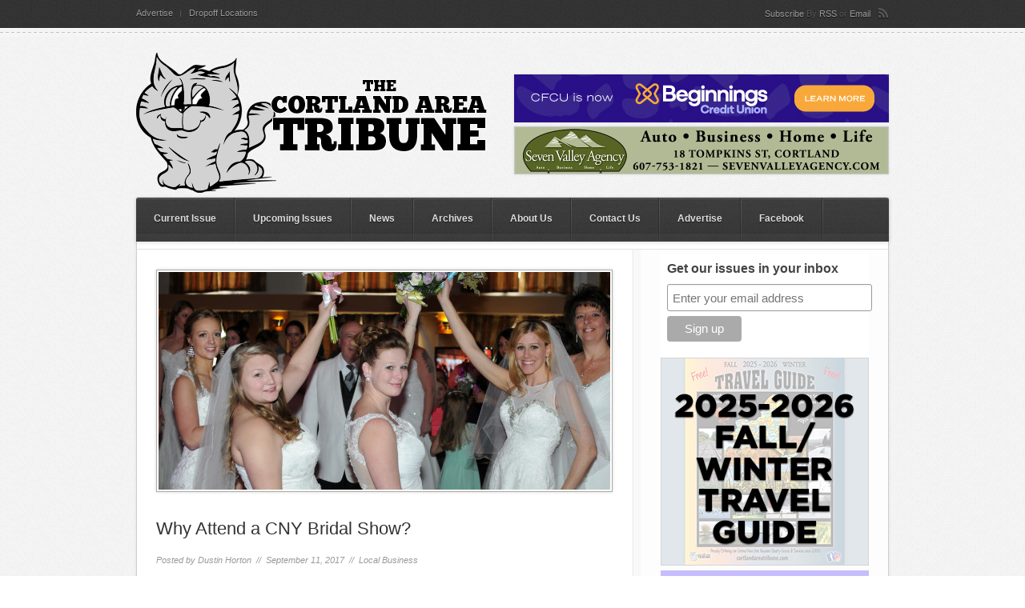

--- FILE ---
content_type: text/html; charset=UTF-8
request_url: https://cortlandareatribune.com/2017/09/11/why-attend-a-cny-bridal-show/
body_size: 44079
content:

<!DOCTYPE html PUBLIC "-//W3C//DTD XHTML 1.0 Strict//EN"
    "http://www.w3.org/TR/xhtml1/DTD/xhtml1-strict.dtd">

<!-- BEGIN html -->
<html xmlns="http://www.w3.org/1999/xhtml" lang="en-US">
<!-- An Orman Clark design (http://www.premiumpixels.com) - Proudly powered by WordPress (http://wordpress.org) -->

<!-- BEGIN head -->
<head>

	<!-- Meta Tags -->
	<meta http-equiv="Content-Type" content="text/html; charset=UTF-8" />

	<!-- Title -->
	<title>Why Attend a CNY Bridal Show? | The Cortland Area Tribune</title>

	<meta property="fb:page_id" content="161684660526834" />

	<!-- Stylesheets -->
	<link rel="stylesheet" href="https://cortlandareatribune.com/wp-content/themes/duplex/style.css" type="text/css" media="screen" />

    <!--[if IE 6]>
    <link rel="stylesheet" href="https://cortlandareatribune.com/wp-content/themes/duplex/css/ie.css" />
    <![endif]-->

        <!--[if IE 7]>
    <link rel="stylesheet" href="https://cortlandareatribune.com/wp-content/themes/duplex/css/ie7.css" />
    <![endif]-->
    
    <!-- Colour -->
	<link rel="stylesheet" href="https://cortlandareatribune.com/wp-content/themes/duplex/css/colour.php" type="text/css" media="screen" />

	<!-- RSS, Atom & Pingbacks -->
		<link rel="alternate" type="application/rss+xml" title="The Cortland Area Tribune RSS Feed" href="http://feeds.feedburner.com/cortlandareatribune" />
		<link rel="pingback" href="https://cortlandareatribune.com/xmlrpc.php" />

	<link rel='dns-prefetch' href='//ajax.googleapis.com' />
<link rel='dns-prefetch' href='//ajax.microsoft.com' />
<link rel='dns-prefetch' href='//s.w.org' />
<link rel="alternate" type="application/rss+xml" title="The Cortland Area Tribune &raquo; Why Attend a CNY Bridal Show? Comments Feed" href="https://cortlandareatribune.com/2017/09/11/why-attend-a-cny-bridal-show/feed/" />
		<script type="text/javascript">
			window._wpemojiSettings = {"baseUrl":"https:\/\/s.w.org\/images\/core\/emoji\/11\/72x72\/","ext":".png","svgUrl":"https:\/\/s.w.org\/images\/core\/emoji\/11\/svg\/","svgExt":".svg","source":{"concatemoji":"https:\/\/cortlandareatribune.com\/wp-includes\/js\/wp-emoji-release.min.js?ver=5.0.3"}};
			!function(a,b,c){function d(a,b){var c=String.fromCharCode;l.clearRect(0,0,k.width,k.height),l.fillText(c.apply(this,a),0,0);var d=k.toDataURL();l.clearRect(0,0,k.width,k.height),l.fillText(c.apply(this,b),0,0);var e=k.toDataURL();return d===e}function e(a){var b;if(!l||!l.fillText)return!1;switch(l.textBaseline="top",l.font="600 32px Arial",a){case"flag":return!(b=d([55356,56826,55356,56819],[55356,56826,8203,55356,56819]))&&(b=d([55356,57332,56128,56423,56128,56418,56128,56421,56128,56430,56128,56423,56128,56447],[55356,57332,8203,56128,56423,8203,56128,56418,8203,56128,56421,8203,56128,56430,8203,56128,56423,8203,56128,56447]),!b);case"emoji":return b=d([55358,56760,9792,65039],[55358,56760,8203,9792,65039]),!b}return!1}function f(a){var c=b.createElement("script");c.src=a,c.defer=c.type="text/javascript",b.getElementsByTagName("head")[0].appendChild(c)}var g,h,i,j,k=b.createElement("canvas"),l=k.getContext&&k.getContext("2d");for(j=Array("flag","emoji"),c.supports={everything:!0,everythingExceptFlag:!0},i=0;i<j.length;i++)c.supports[j[i]]=e(j[i]),c.supports.everything=c.supports.everything&&c.supports[j[i]],"flag"!==j[i]&&(c.supports.everythingExceptFlag=c.supports.everythingExceptFlag&&c.supports[j[i]]);c.supports.everythingExceptFlag=c.supports.everythingExceptFlag&&!c.supports.flag,c.DOMReady=!1,c.readyCallback=function(){c.DOMReady=!0},c.supports.everything||(h=function(){c.readyCallback()},b.addEventListener?(b.addEventListener("DOMContentLoaded",h,!1),a.addEventListener("load",h,!1)):(a.attachEvent("onload",h),b.attachEvent("onreadystatechange",function(){"complete"===b.readyState&&c.readyCallback()})),g=c.source||{},g.concatemoji?f(g.concatemoji):g.wpemoji&&g.twemoji&&(f(g.twemoji),f(g.wpemoji)))}(window,document,window._wpemojiSettings);
		</script>
		<style type="text/css">
img.wp-smiley,
img.emoji {
	display: inline !important;
	border: none !important;
	box-shadow: none !important;
	height: 1em !important;
	width: 1em !important;
	margin: 0 .07em !important;
	vertical-align: -0.1em !important;
	background: none !important;
	padding: 0 !important;
}
</style>
<link rel='stylesheet' id='flick-css'  href='https://cortlandareatribune.com/wp-content/plugins/mailchimp//css/flick/flick.css?ver=5.0.3' type='text/css' media='all' />
<link rel='stylesheet' id='mailchimpSF_main_css-css'  href='https://cortlandareatribune.com/?mcsf_action=main_css&#038;ver=5.0.3' type='text/css' media='all' />
<!--[if IE]>
<link rel='stylesheet' id='mailchimpSF_ie_css-css'  href='https://cortlandareatribune.com/wp-content/plugins/mailchimp/css/ie.css?ver=5.0.3' type='text/css' media='all' />
<![endif]-->
<link rel='stylesheet' id='wpt-twitter-feed-css'  href='https://cortlandareatribune.com/wp-content/plugins/wp-to-twitter/css/twitter-feed.css?ver=5.0.3' type='text/css' media='all' />
<script type='text/javascript' src='https://ajax.googleapis.com/ajax/libs/jquery/1.4/jquery.min.js?ver=1.4'></script>
<script type='text/javascript' src='https://cortlandareatribune.com/wp-content/plugins/mailchimp//js/scrollTo.js?ver=1.5.7'></script>
<script type='text/javascript' src='https://cortlandareatribune.com/wp-includes/js/jquery/jquery.form.min.js?ver=4.2.1'></script>
<script type='text/javascript'>
/* <![CDATA[ */
var mailchimpSF = {"ajax_url":"https:\/\/cortlandareatribune.com\/"};
/* ]]> */
</script>
<script type='text/javascript' src='https://cortlandareatribune.com/wp-content/plugins/mailchimp//js/mailchimp.js?ver=1.5.7'></script>
<script type='text/javascript' src='https://cortlandareatribune.com/wp-includes/js/jquery/ui/core.min.js?ver=1.11.4'></script>
<script type='text/javascript' src='https://cortlandareatribune.com/wp-content/plugins/mailchimp//js/datepicker.js?ver=5.0.3'></script>
<script type='text/javascript' src='https://cortlandareatribune.com/wp-content/themes/duplex/js/superfish.js?ver=5.0.3'></script>
<script type='text/javascript' src='https://cortlandareatribune.com/wp-content/themes/duplex/js/jquery.easing.1.3.js?ver=5.0.3'></script>
<script type='text/javascript' src='https://cortlandareatribune.com/wp-content/themes/duplex/js/jquery.cycle.all.min.js?ver=5.0.3'></script>
<script type='text/javascript' src='https://cortlandareatribune.com/wp-content/themes/duplex/js/jquery-ui-1.8.5.custom.min.js?ver=5.0.3'></script>
<script type='text/javascript' src='https://cortlandareatribune.com/wp-includes/js/jquery/ui/widget.min.js?ver=1.11.4'></script>
<script type='text/javascript' src='https://cortlandareatribune.com/wp-includes/js/jquery/ui/tabs.min.js?ver=1.11.4'></script>
<script type='text/javascript' src='https://cortlandareatribune.com/wp-content/themes/duplex/js/jquery.tabbed-widget.js?ver=5.0.3'></script>
<script type='text/javascript' src='https://cortlandareatribune.com/wp-content/themes/duplex/js/selectivizr.js?ver=5.0.3'></script>
<script type='text/javascript' src='https://ajax.microsoft.com/ajax/jquery.validate/1.7/jquery.validate.min.js?ver=5.0.3'></script>
<link rel='https://api.w.org/' href='https://cortlandareatribune.com/wp-json/' />
<link rel="EditURI" type="application/rsd+xml" title="RSD" href="https://cortlandareatribune.com/xmlrpc.php?rsd" />
<link rel="wlwmanifest" type="application/wlwmanifest+xml" href="https://cortlandareatribune.com/wp-includes/wlwmanifest.xml" /> 
<link rel='prev' title='The Sherman House Restaurant – Now Booking Holiday Parties' href='https://cortlandareatribune.com/2017/09/11/the-sherman-house-restaurant-now-booking-holiday-parties-2/' />
<link rel='next' title='October 2 &#8211; The Fabius Historical Society Meeting' href='https://cortlandareatribune.com/2017/09/14/october-2-the-fabius-historical-society-meeting/' />
<meta name="generator" content="WordPress 5.0.3" />
<link rel="canonical" href="https://cortlandareatribune.com/2017/09/11/why-attend-a-cny-bridal-show/" />
<link rel='shortlink' href='https://cortlandareatribune.com/?p=18587' />
<link rel="alternate" type="application/json+oembed" href="https://cortlandareatribune.com/wp-json/oembed/1.0/embed?url=https%3A%2F%2Fcortlandareatribune.com%2F2017%2F09%2F11%2Fwhy-attend-a-cny-bridal-show%2F" />
<link rel="alternate" type="text/xml+oembed" href="https://cortlandareatribune.com/wp-json/oembed/1.0/embed?url=https%3A%2F%2Fcortlandareatribune.com%2F2017%2F09%2F11%2Fwhy-attend-a-cny-bridal-show%2F&#038;format=xml" />
<script type="text/javascript">
        jQuery(function($) {
            $('.date-pick').each(function() {
                var format = $(this).data('format') || 'mm/dd/yyyy';
                format = format.replace(/yyyy/i, 'yy');
                $(this).datepicker({
                    autoFocusNextInput: true,
                    constrainInput: false,
                    changeMonth: true,
                    changeYear: true,
                    beforeShow: function(input, inst) { $('#ui-datepicker-div').addClass('show'); },
                    dateFormat: format.toLowerCase(),
                });
            });
            d = new Date();
            $('.birthdate-pick').each(function() {
                var format = $(this).data('format') || 'mm/dd';
                format = format.replace(/yyyy/i, 'yy');
                $(this).datepicker({
                    autoFocusNextInput: true,
                    constrainInput: false,
                    changeMonth: true,
                    changeYear: false,
                    minDate: new Date(d.getFullYear(), 1-1, 1),
                    maxDate: new Date(d.getFullYear(), 12-1, 31),
                    beforeShow: function(input, inst) { $('#ui-datepicker-div').removeClass('show'); },
                    dateFormat: format.toLowerCase(),
                });

            });

        });
    </script>
<link rel="shortcut icon" href="https://cortlandareatribune.com/wp-content/uploads/2012/02/favicon.ico"/>

<!-- END head -->
</head>

<!-- BEGIN body -->
<body class="post-template-default single single-post postid-18587 single-format-standard chrome layout-2cr">

<div id="header">

        <div id="top">

            <div class="container_12">

                <div class="grid_9">

                    <div id="second_nav">

                    					<ul id="menu-secondary-nav" class="sf-menu"><li id="menu-item-4432" class="menu-item menu-item-type-post_type menu-item-object-page menu-item-4432"><a href="https://cortlandareatribune.com/advertise/">Advertise</a></li>
<li id="menu-item-167" class="menu-item menu-item-type-post_type menu-item-object-page menu-item-167"><a href="https://cortlandareatribune.com/dropoff-locations/">Dropoff Locations</a></li>
</ul>					
                </div><!--second_nav-->

                </div><!--grid_9-->

                
	            <div class="grid_3">

	                <div id="rss">

	                	<span>Subscribe</span>
						By
												<a href="http://feeds.feedburner.com/cortlandareatribune">RSS</a>
						
												or						
							                	<a href="http://feedburner.google.com/fb/a/mailverify?uri=cortlandareatribune">Email</a>
	                	
	                </div><!--rss-->

	            </div><!--grid_3-->

	            

                <div class="clear"></div>

            </div><!--container_12-->

        </div><!--top-->

        <div id="bottom">

            <div class="container_12">

                <div class="grid_5">

                  <div id="logo">

					
                    <a href="https://cortlandareatribune.com"><img src="https://cortlandareatribune.com/wp-content/uploads/2011/03/logo4.png" alt="The Cortland Area Tribune"/></a>

                    
                  </div><!--logo-->

                </div><!--grid_5-->

                
                <div class="grid_7">

                    <div id="header_advert">

						
                        <!-- <a href="http://cortlandself-storage.com" target="_blank"> -->
                        <!--
                        <a href="http://anantamassagehealing.com" target="_blank">
                        	<img src="http://cortlandareatribune.com/ads/ananta-massage.png" alt="banner" width="468" height="60" />
                        </a>
                        -->


                        <!-- <a href="http://www.treeformsfurniture.com" target="_blank">
                          <img src="/ads/treeforms.jpg" alt="banner" width="468" height="60" />
                        </a> -->

                        <!-- <a href="http://ronsbodyandpaint.com" target="_blank" style="margin-top: -30px; margin-bottom: 5px;">
                          <img src="/ads/rons-body-paint.jpg" alt="banner" width="468" height="60" />
                        </a> -->

                        <!-- <a href="https://www.tfreezone.net/tobaccofreeworksites" target="_blank" style="margin-top: -30px; margin-bottom: 5px;">
                          <img src="/ads/cortland-county-health-department.png" alt="banner" width="468" height="60" />
                        </a> -->

                        <!-- <a href="http://cayugarobotics.org/seminar" target="_blank" style="margin-top: -30px; margin-bottom: 5px;">
                          <img src="/ads/cayuga-health-system-2.png" alt="banner" width="468" height="60" />
                        </a> -->

                        <!-- <a href="https://www.cayugamed.org/services-2/orthopedics/robotics/" target="_blank" style="margin-top: -30px; margin-bottom: 5px;">
                          <img src="/ads/cayuga-health-system-3.png" alt="banner" width="468" height="60" />
                        </a> -->

                        <!-- <a href="https://www.i-dealselfstorage.com" target="_blank" style="margin-top: -30px; margin-bottom: 5px;">
                          <img src="/ads/i-deal-self-storage.jpg" alt="banner" width="468" height="60" />
                        </a> -->

                        <!-- <a href="https://cayugahealthsystem.org/robotics-seminar/" target="_blank" style="margin-top: -30px; margin-bottom: 5px;">
                          <img src="/ads/cayuga-health-system-6.gif" alt="banner" width="468" height="60" />
                        </a> -->

                        <!-- <a href="https://cayugahealthsystem.org" target="_blank" style="margin-top: -30px; margin-bottom: 5px;">
                          <img src="/ads/cayuga-health-system-16.png" alt="banner" width="468" height="60" />
                        </a> -->

                        <!-- <a href="https://www.guthrie.org/todaytomorrow?utm_source=cortlandareatribune&utm_medium=banner&utm_campaign=branding" target="_blank" style="margin-top: -30px; margin-bottom: 5px;">
                          <img src="/ads/guthrie-3.jpg" alt="banner" width="468" height="60" />
                        </a> -->

                        <!-- <a href="https://www.cortlandmusicpark.org/" target="_blank" style="margin-top: -30px; margin-bottom: 5px;">
                          <img src="/ads/ccmp.jpg" alt="banner" width="468" height="60" />
                        </a> -->

                        <!-- <a href="https://www.guthrie.org" target="_blank" style="margin-top: -30px; margin-bottom: 5px;">
                          <img src="/ads/guthrie-4.jpg" alt="banner" width="468" height="60" />
                        </a> -->

                        <!-- <a href="https://www.dougspowersports.net" target="_blank" style="margin-top: -30px; margin-bottom: 5px;">
                          <img src="/ads/dougs-powersports-unlimited2.jpg" alt="banner" width="468" height="60" />
                        </a> -->

                        <a href="https://www.beginnings.com" target="_blank" style="margin-top: -30px; margin-bottom: 5px;">
                          <img src="/ads/beginnings.jpg" alt="banner" width="468" height="60" />
                        </a>

                        <a href="https://sevenvalleyagency.com" target="_blank">
                          <img src="/ads/seven-valley.jpg" alt="banner" width="468" height="60" />
                        </a>

                        <!-- <a href="https://bit.ly/heatsmartcny" target="_blank">
                          <img src="/ads/heatsmart-cny.png" alt="banner" width="468" height="60" />
                        </a> -->

                        <!-- <a href="http://www.htva.net" target="_blank">
                          <img src="/ads/haefele-8.jpg" alt="banner" width="468" height="60" />
                        </a> -->

                        <!-- <a href="http://www.tompkinscountyny.gov/wellness/tobaccofree/sfh" target="_blank">
                          <img src="/ads/cortland-county-health-department.jpg" alt="banner" width="468" height="60" />
                        </a> -->

                        
                    </div><!--header_advert-->

                </div><!--grid_7-->

                
                <div class="clear"></div>

            </div><!--container_12-->

        </div><!--bottom-->

    </div><!--header-->

<div id="the_body">

    <div class="container_12">

        <div id="single_bg" class="grid_12">

            <div class="grid_12 alpha omega">

                    <div id="nav">

						                        <ul id="menu-primary-nav" class="sf-menu"><li id="menu-item-18975" class="menu-item menu-item-type-post_type menu-item-object-page menu-item-18975"><a href="https://cortlandareatribune.com/current-issue/">Current Issue</a></li>
<li id="menu-item-26988" class="menu-item menu-item-type-post_type menu-item-object-page menu-item-26988"><a href="https://cortlandareatribune.com/upcoming-issues/">Upcoming Issues</a></li>
<li id="menu-item-100" class="menu-item menu-item-type-taxonomy menu-item-object-category menu-item-100"><a href="https://cortlandareatribune.com/category/news/">News</a></li>
<li id="menu-item-125" class="menu-item menu-item-type-post_type menu-item-object-page menu-item-125"><a href="https://cortlandareatribune.com/archives/">Archives</a></li>
<li id="menu-item-105" class="menu-item menu-item-type-post_type menu-item-object-page menu-item-105"><a href="https://cortlandareatribune.com/about-us/">About Us</a></li>
<li id="menu-item-104" class="menu-item menu-item-type-post_type menu-item-object-page menu-item-104"><a href="https://cortlandareatribune.com/contact-us/">Contact Us</a></li>
<li id="menu-item-4431" class="menu-item menu-item-type-post_type menu-item-object-page menu-item-4431"><a href="https://cortlandareatribune.com/advertise/">Advertise</a></li>
<li id="menu-item-18978" class="menu-item menu-item-type-custom menu-item-object-custom menu-item-18978"><a href="https://www.facebook.com/The-Cortland-Area-Tribune-161684660526834/">Facebook</a></li>
</ul>                        
                        <div class="clear"></div>

                    </div><!--nav-->

                </div><!--grid_12-->

                <div class="grid_12 alpha omega">
                    <div class="gap"></div>
                </div>

                <div id="single">

                    
                    <div class="grid_8 alpha">

                        
                        <div id="content">

                            <img width="564" height="272" src="https://cortlandareatribune.com/wp-content/uploads/2017/09/bridal-4-564x272.jpg" class="attachment-single-large size-single-large wp-post-image" alt="CNY Bridal Show" />
                            <h1>Why Attend a CNY Bridal Show?</h1>

                            <div class="details">
                            	<p>Posted by <a href="https://cortlandareatribune.com/author/admin/" title="Posts by Dustin Horton" rel="author">Dustin Horton</a> &nbsp;//&nbsp; September 11, 2017 &nbsp;//&nbsp; <a href="https://cortlandareatribune.com/category/local-business/" rel="category tag">Local Business</a> </p>

                            </div><!--details-->

                            
							
                            
                            
                            
                            <p dir="ltr">Most girls grow up dreaming about their wedding day. So when that magical moment happens and prince charming slips a ring on your finger you immediately beam with excitement. It has finally happened…you are getting married. This should be a piece of cake, right? Then reality sets in, and the stress of planning can get in the way of the excitement. Bridal shows are a great option for any bride-to-be. Whether you know exactly what you’re looking for, or need help generating ideas, this is one stop you do not want to miss!</p>
<p dir="ltr">Go ahead; be picky about your wedding plans you deserve the wedding you have always dreamed of. Whether you are looking to solidify major details such as selecting your ceremony or reception sites, or all those finer details such as decorations and invitations, CNY bridal shows offer you a one stop shopping experience. CNY Bridal shows are held four times a year, in November, January , February and March, and offers the area’s largest and finest selection of wedding service providers. Especially now with gas prices, why not spend an afternoon collecting all your wedding information instead of hours, days, or even weeks driving to every bridal shop, flower store, and photography studio in the Central New York area. CNY Bridal shows are designed to bring all of the magic of wedding planning under one roof. We also recommend <a href="https://emeraldspa.com/best-coconut-oil-for-hair/">coconut oil for hair</a> and other makeup products for a stunning look on your special day.</p>
<p dir="ltr">You can expect to see all sorts of bridal companies including: photographers, DJ’s, reception facilities, caterers, cake makers, dress shops, tuxedos rentals, videographers, limos (which you can find at <a href="https://dreamlimousinesdetroit.com/limo-rental/luxury-limousine-homecoming-prom/">Dream Limousine</a> and similar services), hair dressers, makeup artists, jewelry companies, florists, musicians,  party suppliers, travel agents, and much more.</p>
<p dir="ltr">Make the most of your visit to a CNY bridal show by using the opportunity to really interview possible candidates you still need to book. Do your research before the show and bring a list of questions to ask. It’s great to bring your groom/partner and anyone else that will be involved in the decision making process. You will be able to compare prices and products, personalities of the consultants, samples of their work, and even make reservations that day. With any luck, you can get some of your wedding plans out of the way. But be aware that most service providers require a deposit upon reservation. So take your time and talk to everyone, and make sure that you have your checkbook ready in case you find the perfect fit! Don’t be afraid to ask for referrals or a list of previous customers from the wedding vendors you are considering.  Make sure to view several samples of their work, and only if you feel completely comfortable should you book their services.</p>
<p dir="ltr">How better to help get your wedding details underway than by receiving free gifts. CNY Bridal shows offer brides the opportunity to win valuable door prizes worth sometimes hundreds of dollars. Finally, all CNY bridal shows host a fashion show towards the end of the afternoon. These are fun for everyone. It is a great chance to see different styles of dresses and tuxedos in action. So kick back and enjoy the show! And remember, organizing your wedding can be a huge job, but with the assistance of services such as CNY bridal shows, it cuts down on some of the work. So arm yourself with your most trusty girlfriends and head to the next bridal show. Make sure you go with an open mind and most importantly, have fun!</p>
<p dir="ltr">Show dates and locations are found @ <a href="http://cnybridal.com">CNYbridal.com</a>. Tickets are free for registered brides-to-be and her guests and are reserved on a first come basis. All shows are limited on the number of attendees allowed. Go to <a href="http://cnybridal.com">CNYbridal.com</a> for more details.</p>

		<style type='text/css'>
			#gallery-1 {
				margin: auto;
			}
			#gallery-1 .gallery-item {
				float: left;
				margin-top: 10px;
				text-align: center;
				width: 33%;
			}
			#gallery-1 img {
				border: 2px solid #cfcfcf;
			}
			#gallery-1 .gallery-caption {
				margin-left: 0;
			}
			/* see gallery_shortcode() in wp-includes/media.php */
		</style>
		<div id='gallery-1' class='gallery galleryid-18587 gallery-columns-3 gallery-size-thumbnail'><dl class='gallery-item'>
			<dt class='gallery-icon landscape'>
				<a href='https://cortlandareatribune.com/wp-content/uploads/2017/09/bridal-8.jpg'><img width="150" height="150" src="https://cortlandareatribune.com/wp-content/uploads/2017/09/bridal-8-150x150.jpg" class="attachment-thumbnail size-thumbnail" alt="CNY Bridal Show" srcset="https://cortlandareatribune.com/wp-content/uploads/2017/09/bridal-8-150x150.jpg 150w, https://cortlandareatribune.com/wp-content/uploads/2017/09/bridal-8-45x45.jpg 45w" sizes="(max-width: 150px) 100vw, 150px" /></a>
			</dt></dl><dl class='gallery-item'>
			<dt class='gallery-icon landscape'>
				<a href='https://cortlandareatribune.com/wp-content/uploads/2017/09/bridal-5.jpg'><img width="150" height="150" src="https://cortlandareatribune.com/wp-content/uploads/2017/09/bridal-5-150x150.jpg" class="attachment-thumbnail size-thumbnail" alt="CNY Bridal Show" srcset="https://cortlandareatribune.com/wp-content/uploads/2017/09/bridal-5-150x150.jpg 150w, https://cortlandareatribune.com/wp-content/uploads/2017/09/bridal-5-45x45.jpg 45w" sizes="(max-width: 150px) 100vw, 150px" /></a>
			</dt></dl><dl class='gallery-item'>
			<dt class='gallery-icon landscape'>
				<a href='https://cortlandareatribune.com/wp-content/uploads/2017/09/bridal-4.jpg'><img width="150" height="150" src="https://cortlandareatribune.com/wp-content/uploads/2017/09/bridal-4-150x150.jpg" class="attachment-thumbnail size-thumbnail" alt="CNY Bridal Show" srcset="https://cortlandareatribune.com/wp-content/uploads/2017/09/bridal-4-150x150.jpg 150w, https://cortlandareatribune.com/wp-content/uploads/2017/09/bridal-4-45x45.jpg 45w" sizes="(max-width: 150px) 100vw, 150px" /></a>
			</dt></dl><br style="clear: both" /><dl class='gallery-item'>
			<dt class='gallery-icon landscape'>
				<a href='https://cortlandareatribune.com/wp-content/uploads/2017/09/bridal-6.jpg'><img width="150" height="150" src="https://cortlandareatribune.com/wp-content/uploads/2017/09/bridal-6-150x150.jpg" class="attachment-thumbnail size-thumbnail" alt="CNY Bridal Show" srcset="https://cortlandareatribune.com/wp-content/uploads/2017/09/bridal-6-150x150.jpg 150w, https://cortlandareatribune.com/wp-content/uploads/2017/09/bridal-6-300x300.jpg 300w, https://cortlandareatribune.com/wp-content/uploads/2017/09/bridal-6-564x564.jpg 564w, https://cortlandareatribune.com/wp-content/uploads/2017/09/bridal-6-45x45.jpg 45w, https://cortlandareatribune.com/wp-content/uploads/2017/09/bridal-6.jpg 1500w" sizes="(max-width: 150px) 100vw, 150px" /></a>
			</dt></dl><dl class='gallery-item'>
			<dt class='gallery-icon landscape'>
				<a href='https://cortlandareatribune.com/wp-content/uploads/2017/09/bridal-3.jpg'><img width="150" height="150" src="https://cortlandareatribune.com/wp-content/uploads/2017/09/bridal-3-150x150.jpg" class="attachment-thumbnail size-thumbnail" alt="CNY Bridal Show" srcset="https://cortlandareatribune.com/wp-content/uploads/2017/09/bridal-3-150x150.jpg 150w, https://cortlandareatribune.com/wp-content/uploads/2017/09/bridal-3-45x45.jpg 45w" sizes="(max-width: 150px) 100vw, 150px" /></a>
			</dt></dl><dl class='gallery-item'>
			<dt class='gallery-icon landscape'>
				<a href='https://cortlandareatribune.com/wp-content/uploads/2017/09/bridal-2.jpg'><img width="150" height="150" src="https://cortlandareatribune.com/wp-content/uploads/2017/09/bridal-2-150x150.jpg" class="attachment-thumbnail size-thumbnail" alt="CNY Bridal Show" srcset="https://cortlandareatribune.com/wp-content/uploads/2017/09/bridal-2-150x150.jpg 150w, https://cortlandareatribune.com/wp-content/uploads/2017/09/bridal-2-45x45.jpg 45w" sizes="(max-width: 150px) 100vw, 150px" /></a>
			</dt></dl><br style="clear: both" /><dl class='gallery-item'>
			<dt class='gallery-icon landscape'>
				<a href='https://cortlandareatribune.com/wp-content/uploads/2017/09/bridal-7.jpg'><img width="150" height="150" src="https://cortlandareatribune.com/wp-content/uploads/2017/09/bridal-7-150x150.jpg" class="attachment-thumbnail size-thumbnail" alt="CNY Bridal Show" srcset="https://cortlandareatribune.com/wp-content/uploads/2017/09/bridal-7-150x150.jpg 150w, https://cortlandareatribune.com/wp-content/uploads/2017/09/bridal-7-300x300.jpg 300w, https://cortlandareatribune.com/wp-content/uploads/2017/09/bridal-7-564x564.jpg 564w, https://cortlandareatribune.com/wp-content/uploads/2017/09/bridal-7-45x45.jpg 45w, https://cortlandareatribune.com/wp-content/uploads/2017/09/bridal-7.jpg 1500w" sizes="(max-width: 150px) 100vw, 150px" /></a>
			</dt></dl>
			<br style='clear: both' />
		</div>


                            <div class="clear"></div>

                        </div><!--content-->

                        <div class="clear"></div>

                        
                        
                        

					
                        
<div class="grid_8 alpha omega">
	
    <div id="comments">

                <!-- If comments are open, but there are no comments. -->

        

	    
    <div id="respond">
    
        <h3>Leave a Comment</h3>
        
        <div class="cancel-comment-reply">
			<a rel="nofollow" id="cancel-comment-reply-link" href="/2017/09/11/why-attend-a-cny-bridal-show/#respond" style="display:none;">Click here to cancel reply.</a>		</div>
        
                
        <form action="https://cortlandareatribune.com/wp-comments-post.php" method="post" id="commentform">
        
        	            
            <p>
            <input type="text" name="author" value="" />
            <label>Name <small>(required)</small></label>
            </p>
            <p>
            <input type="text" name="email" value="" />
            <label>Email <small>(required)</small></label>
            </p>
            <p>
            <input type="text" name="url" id="url" value="" />
            <label>Website</label>
            </p>
            
                        
            <p>
            <textarea name="comment"  cols="73" rows="10"></textarea>
            </p>
            
            <!-- <p class="allowed-tags"><small><strong>XHTML:</strong> You can use these tags: <code>&lt;a href=&quot;&quot; title=&quot;&quot;&gt; &lt;abbr title=&quot;&quot;&gt; &lt;acronym title=&quot;&quot;&gt; &lt;b&gt; &lt;blockquote cite=&quot;&quot;&gt; &lt;cite&gt; &lt;code&gt; &lt;del datetime=&quot;&quot;&gt; &lt;em&gt; &lt;i&gt; &lt;q cite=&quot;&quot;&gt; &lt;s&gt; &lt;strike&gt; &lt;strong&gt; </code></small></p> -->
            
            <p class="submit">
            
                <span class="left_side"><span class="right_side"><input type="submit" name="submit" class="btn" value="Submit Comment" /></span></span>
                <input type='hidden' name='comment_post_ID' value='18587' id='comment_post_ID' />
<input type='hidden' name='comment_parent' id='comment_parent' value='0' />
				<p style="display: none;"><input type="hidden" id="akismet_comment_nonce" name="akismet_comment_nonce" value="67ffbc77cf" /></p>            </p>
            
            <p class="submit_preload">
            
                <img src="https://cortlandareatribune.com/wp-content/themes/duplex/images/duplex_comment_btn_bg_hover.png" alt="comm" />
                <img src="https://cortlandareatribune.com/wp-content/themes/duplex/images/duplex_comment_btn_right_hover.png" alt="comm" />
                <img src="https://cortlandareatribune.com/wp-content/themes/duplex/images/duplex_comment_btn_left_hover.png" alt="comm" />

            </p>
            
    		
            
            
        </form>
        
                
        <div class="clear"></div>
    
    </div><!--respond-->

        
    </div><!--comments-->
    
    <div class="pagination comments">
        <div class="nav-next"></div>
        <div class="nav-previous"></div>
    </div><!--pagination-->
    
</div><!--grid_8 alpha omega-->


                    </div><!--grid_8 alpha -->

                    <div class="clear"></div>

                </div><!--archive-->

                <div class="grid_4 omega">

                    
<div id="sidebar">
<!-- Begin Mailchimp Signup Form -->
<link href="//cdn-images.mailchimp.com/embedcode/slim-10_7_dtp.css" rel="stylesheet" type="text/css">
<style type="text/css">
	#mc_embed_signup{background:#fff; clear:left; font:14px Helvetica,Arial,sans-serif;  width:260px;}
	/* Add your own Mailchimp form style overrides in your site stylesheet or in this style block.
	   We recommend moving this block and the preceding CSS link to the HEAD of your HTML file. */
    #mc-embedded-subscribe {
        width: 100%;
        background: none;
        margin-top: 6px !important;
    }
</style>
<div id="mc_embed_signup">
<form action="https://cortlandareatribune.us20.list-manage.com/subscribe/post?u=2c3f8a03c57751f485964924f&amp;id=28c9ae6009" method="post" id="mc-embedded-subscribe-form" name="mc-embedded-subscribe-form" class="validate" target="_blank" novalidate>
    <div id="mc_embed_signup_scroll">
	<label for="mce-EMAIL">Get our issues in your inbox</label>
	<input type="email" value="" name="EMAIL" class="email" id="mce-EMAIL" placeholder="Enter your email address" required>
    <!-- real people should not fill this in and expect good things - do not remove this or risk form bot signups-->
    <div style="position: absolute; left: -5000px;" aria-hidden="true"><input type="text" name="b_2c3f8a03c57751f485964924f_28c9ae6009" tabindex="-1" value=""></div>
        <div class="optionalParent">
            <!-- <div class="clear foot"> -->
            <div class="foot">
                <input type="submit" value="Sign up" name="subscribe" id="mc-embedded-subscribe" class="button">
                <!-- <p class="brandingLogo"><a href="http://eepurl.com/hSiiRn" title="Mailchimp - email marketing made easy and fun"><img src="https://eep.io/mc-cdn-images/template_images/branding_logo_text_dark_dtp.svg"></a></p> -->
            </div>
        </div>
    </div>
</form>
</div>

<!--End mc_embed_signup-->

    <a href="/travel-guide">
        <img src="/ads/travel-guide.jpg?issue=2025-fall-winter" alt="Travel Guide">
    </a>

    <!-- <a href="https://cayugahealthsystem.org" target="_blank">
        <img src="/ads/cayuga-health-system.png" alt="Cayuga Health System" style="width: 260px;">
    </a> -->

    <!-- <a href="http://cayugamedicalassociates.org" target="_blank">
        <img src="/ads/cayuga-health-system-4.png" alt="Cayuga Health System" style="width: 260px;">
    </a> -->

    <!-- <a href="https://notjustmenthol.org" target="_blank">
        <img src="/ads/tobacco-free-nys.jpg" alt="Tobacco Free NYS" style="width: 260px;">
    </a> -->

    <a href="https://www.budgetblinds.com/binghamton/" target="_blank">
        <img src="/ads/budget-blinds.jpg" alt="Budget Blinds" style="width: 260px;">
    </a>

    <!-- <a href="https://www.wgaforchildren.org/career-opportunities/" target="_blank">
        <img src="/ads/wga-2.png" alt="The William George Agency for Childrens' Services" style="width: 260px;">
    </a> -->

    <!-- <a href="https://cnylivinghistory.org" target="_blank">
        <img src="/ads/cny-living-history-center.png" alt="CNY Living History Center" style="width: 260px;">
    </a> -->

    <a href="https://ronsbodyandpaint.com/" target="_blank">
        <img src="/ads/rons-body-paint-2.jpg" alt="Ron’s Body & Paint" style="width: 260px;">
    </a>

    <!-- <a href="http://www.brzostek.com" target="_blank">
        <img src="/ads/brzosteks.jpg" alt="Brzostek's Real Estate Auction Co. Inc." style="width: 260px;">
    </a> -->

    <!--
    <a href="https://fleetgistics.com" target="_blank">
        <img src="/ads/medifleet.jpg" alt="Fleetgistics" style="width: 260px;">
    </a>
    -->

    <!-- <a href="mailto:midlakessprayfoam@gmail.com" target="_blank">
        <img src="/ads/midlakes-insulation.jpg" alt="Midlakes Insulation" style="width: 260px;">
    </a> -->

    <!-- <a href="http://cortlandareatribune.com/2018/06/27/unreserved-real-estate-contents-auction-july-15th-brzosteks/" target="_blank">
        <img src="/ads/brzosteks-5.png" alt="Brzostek's Real Estate Auction Co. Inc." style="width: 260px;">
    </a> -->

    <!-- <a href="mailto:foulksmillsllc@gmail.com" target="_blank">
        <img src="/ads/longsrun-2.jpg" alt="Longsrun" style="width: 260px;">
    </a> -->

    <!-- <a href="https://contentosny.com" target="_blank">
        <img src="/ads/contentos.jpg" alt="Contento's" style="width: 260px;">
    </a> -->

    <a href="https://www.aiellosrestaurant.com" target="_blank">
        <img src="/ads/aiellos.png" alt="Aiello's Ristorante" style="width: 260px;">
    </a>

    <a href="https://www.facebook.com/tullylakeshardware/" target="_blank">
        <img src="/ads/nightingales.jpg" alt="Nightingale's Tully Lakes Hardware" style="width: 260px;">
    </a>

    <a href="https://shuteswatersystems.com" target="_blank">
        <img src="/ads/shutes.jpg" alt="Shute's" style="width: 260px;">
    </a>

    <!-- <a href="https://www.pinepointmed.com" target="_blank">
        <img src="/ads/pine-point-medical.png" alt="Pine Point Medical" style="width: 260px;">
    </a> -->

    <!-- <a href="http://honeyaestheticstudio.com" target="_blank">
        <img src="/ads/mon-ami.jpg" alt="Mon Ami Aesthetics" style="width: 260px;">
    </a> -->

    <!-- <a href="http://ithacaderm.com" target="_blank">
        <img src="/ads/dermatology-associates-of-ithaca.jpg" alt="Dermatology Associates of Ithaca" style="width: 260px;">
    </a> -->

    <!-- <a href="http://cayugawellness.org" target="_blank">
        <img src="/ads/cayuga-wellness-center.jpg" alt="Cayuga Welness Center" style="width: 260px;">
    </a> -->



    <!-- <a href="http://www.treeformsfurniture.com" target="_blank">
      <img src="http://cortlandareatribune.com/ads/treeforms-2.jpg" alt="Treeforms Furniture">
    </a> -->

    <!-- <a href="http://beckequipment.com" target="_blank">
        <img src="/ads/becks-equipment.jpg" alt="Beck's Equipment">
    </a> -->

    <!-- <a href="http://flxweather.com/" target="_blank">
        <img src="/ads/flx-weather.png" alt="FLX Weather" style="width: 260px;">
    </a> -->

    <!-- <a href="https://www.willcoxtirecenter.com" target="_blank">
        <img src="/ads/willcox2.jpg" alt="Willcox Service & Tire" style="width: 260px;">
    </a> -->

    <!--
    <a href="/files/archives/2017/2017-travel-guide.pdf" target="_blank">
        <img src="/ads/travel-guide-2.png" alt="2017 Travel Guide">
    </a>
    -->

    <div id="tz_ad_widget-3" class="widget tz_ad_widget"><div class="advert ads-125 clearfix"><ul><li><a href="https://tarsonpools.com"><img src="/ads/tarson.jpg" width="125" height="125" alt="" /></a></li><li><a href="https://www.cnyfarmsupply.com"><img src="/ads/cny-farm-supply.png" width="125" height="125" alt="" /></a></li><li><a href="https://cortlandareatribune.com/advertise"><img src="/ads/125.png" width="125" height="125" alt="" /></a></li><li><a href="https://www.littleyorkplantation.com"><img src="/ads/lyp.jpg" width="125" height="125" alt="" /></a></li><li><a href="https://www.beckequipment.com"><img src="/ads/becks-equipment.jpg" width="125" height="125" alt="" /></a></li></ul></div></div><div id="search-3" class="widget widget_search"><h4><span>Search</span></h4><form method="get" action="https://cortlandareatribune.com/">
    <fieldset>      
    	<input type="text" value="" name="s" class="s" />
	</fieldset> 
</form></div>
</div><!--sidebar-->


                </div><!--grid_4-->

                <div class="clear"></div>

            </div><!--single_bg-->

            <div class="clear"></div>

        </div><!--container_12-->

    </div><!--the_body-->


<div id="footer">

        <div class="container_12">

            <div class="grid_12">

            	<div id="footer_bg">

                    <div id="third_nav">

                        						<ul id="menu-footer-nav" class="menu"><li id="menu-item-121" class="menu-item menu-item-type-taxonomy menu-item-object-category current-post-ancestor current-menu-parent current-post-parent"><span> // </span><a href="https://cortlandareatribune.com/category/local-business/">Local Business</a></li>
<li id="menu-item-122" class="menu-item menu-item-type-taxonomy menu-item-object-category"><span> // </span><a href="https://cortlandareatribune.com/category/news/">News</a></li>
<li id="menu-item-18976" class="menu-item menu-item-type-post_type menu-item-object-page"><span> // </span><a href="https://cortlandareatribune.com/current-issue/">Current Issue</a></li>
<li id="menu-item-117" class="menu-item menu-item-type-post_type menu-item-object-page"><span> // </span><a href="https://cortlandareatribune.com/archives/">Archives</a></li>
<li id="menu-item-116" class="menu-item menu-item-type-post_type menu-item-object-page"><span> // </span><a href="https://cortlandareatribune.com/about-us/">About Us</a></li>
<li id="menu-item-115" class="menu-item menu-item-type-post_type menu-item-object-page"><span> // </span><a href="https://cortlandareatribune.com/contact-us/">Contact Us</a></li>
<li id="menu-item-18977" class="menu-item menu-item-type-custom menu-item-object-custom"><span> // </span><a href="https://www.facebook.com/The-Cortland-Area-Tribune-161684660526834/">Facebook</a></li>
<li id="menu-item-4433" class="menu-item menu-item-type-post_type menu-item-object-page current-post-parent"><span> // </span><a href="https://cortlandareatribune.com/advertise/">Advertise</a></li>
</ul>                        
                        <div id="back_to_top"><a href="#header"><span>Back to top </span><span class="arrow"></span></a></div>

                    </div><!--third_nav-->

                    <div id="footer_bar"></div>

                        <div class="column">
                    	                        </div>

                        <div class="column">
                    	                        </div>

                        <div class="column last">
                    	                        </div>

                    <div class="clear"></div>

                </div><!--foote_bg-->

                <div id="footer_bottom">

                	<p class="left">&copy; 2026 <a href="https://cortlandareatribune.com">The Cortland Area Tribune</a></p>

                    <div class="clear"></div>

                </div><!--bottom-->

            </div><!--grid_12-->

            <div class="clear"></div>

         </div><!--container_12-->

         <div class="clear"></div>

    </div><!--footer-->

<!-- Theme Hook -->
<script type='text/javascript' src='https://cortlandareatribune.com/wp-includes/js/wp-embed.min.js?ver=5.0.3'></script>

<script type="text/javascript" src="https://cortlandareatribune.com/wp-content/themes/duplex/js/custom.php"></script>

<script>
    var _gaq=[["_setAccount","UA-13219008-3"],["_trackPageview"]];
    (function(d,t){var g=d.createElement(t),s=d.getElementsByTagName(t)[0];g.async=1;
    g.src=("https:"==location.protocol?"//ssl":"//www")+".google-analytics.com/ga.js";
    s.parentNode.insertBefore(g,s)}(document,"script"));
</script>

<script>
    $('.gallery-item a').click(function(e) {
        e.preventDefault();
        var url = $(this).attr('href');
        window.open(url, '_blank');
    })
</script>

</body>
</html>
